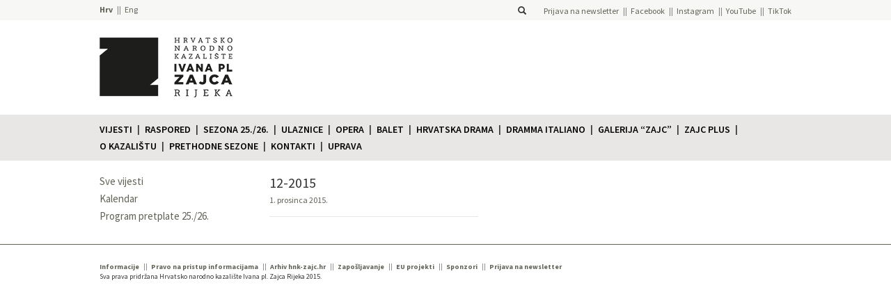

--- FILE ---
content_type: text/html; charset=UTF-8
request_url: https://hnk-zajc.hr/kalendar-dodatak/12-2015/
body_size: 7577
content:
<!DOCTYPE html> 
<html lang="hr">
    <head>
            <!-- Google Tag Manager -->
        <script>(function(w,d,s,l,i){w[l]=w[l]||[];w[l].push({'gtm.start':
        new Date().getTime(),event:'gtm.js'});var f=d.getElementsByTagName(s)[0],
        j=d.createElement(s),dl=l!='dataLayer'?'&l='+l:'';j.async=true;j.src=
        'https://www.googletagmanager.com/gtm.js?id='+i+dl;f.parentNode.insertBefore(j,f);
        })(window,document,'script','dataLayer','GTM-TGS38LKN');</script>
        <!-- End Google Tag Manager -->
    
        <title>12-2015 - Hrvatsko narodno kazalište Ivana pl. Zajca</title>
        <meta charset="UTF-8">
        <link rel="pingback" href="https://hnk-zajc.hr/xmlrpc.php" />
        <meta name="viewport" content="width=device-width, initial-scale=1.0">
        <link rel="shortcut icon" href="https://hnk-zajc.hr/wp-content/uploads/2021/05/hnk-zajc-logo-pozitiv-inside_odrezano.png" />
        <meta name='robots' content='index, follow, max-image-preview:large, max-snippet:-1, max-video-preview:-1' />
	<style>img:is([sizes="auto" i], [sizes^="auto," i]) { contain-intrinsic-size: 3000px 1500px }</style>
	
	<!-- This site is optimized with the Yoast SEO plugin v24.3 - https://yoast.com/wordpress/plugins/seo/ -->
	<link rel="canonical" href="https://hnk-zajc.hr/kalendar-dodatak/12-2015/" />
	<meta property="og:locale" content="hr_HR" />
	<meta property="og:type" content="article" />
	<meta property="og:title" content="12-2015 - Hrvatsko narodno kazalište Ivana pl. Zajca" />
	<meta property="og:url" content="https://hnk-zajc.hr/kalendar-dodatak/12-2015/" />
	<meta property="og:site_name" content="Hrvatsko narodno kazalište Ivana pl. Zajca" />
	<meta property="article:publisher" content="https://hr-hr.facebook.com/ZajcRijeka/" />
	<meta property="article:modified_time" content="2016-09-23T16:02:13+00:00" />
	<meta name="twitter:card" content="summary_large_image" />
	<script type="application/ld+json" class="yoast-schema-graph">{"@context":"https://schema.org","@graph":[{"@type":"WebPage","@id":"https://hnk-zajc.hr/kalendar-dodatak/12-2015/","url":"https://hnk-zajc.hr/kalendar-dodatak/12-2015/","name":"12-2015 - Hrvatsko narodno kazalište Ivana pl. Zajca","isPartOf":{"@id":"https://hnk-zajc.hr/#website"},"datePublished":"2015-11-30T23:00:00+00:00","dateModified":"2016-09-23T16:02:13+00:00","breadcrumb":{"@id":"https://hnk-zajc.hr/kalendar-dodatak/12-2015/#breadcrumb"},"inLanguage":"hr","potentialAction":[{"@type":"ReadAction","target":["https://hnk-zajc.hr/kalendar-dodatak/12-2015/"]}]},{"@type":"BreadcrumbList","@id":"https://hnk-zajc.hr/kalendar-dodatak/12-2015/#breadcrumb","itemListElement":[{"@type":"ListItem","position":1,"name":"Početna stranica","item":"https://hnk-zajc.hr/"},{"@type":"ListItem","position":2,"name":"12-2015"}]},{"@type":"WebSite","@id":"https://hnk-zajc.hr/#website","url":"https://hnk-zajc.hr/","name":"Hrvatsko narodno kazalište Ivana pl. Zajca","description":"","publisher":{"@id":"https://hnk-zajc.hr/#organization"},"potentialAction":[{"@type":"SearchAction","target":{"@type":"EntryPoint","urlTemplate":"https://hnk-zajc.hr/?s={search_term_string}"},"query-input":{"@type":"PropertyValueSpecification","valueRequired":true,"valueName":"search_term_string"}}],"inLanguage":"hr"},{"@type":"Organization","@id":"https://hnk-zajc.hr/#organization","name":"Hrvatsko narodno kazalište Ivana pl. Zajca","url":"https://hnk-zajc.hr/","logo":{"@type":"ImageObject","inLanguage":"hr","@id":"https://hnk-zajc.hr/#/schema/logo/image/","url":"https://hnk-zajc.hr/wp-content/uploads/2021/05/hnk-zajc-logo-pozitiv-inside_odrezano.png","contentUrl":"https://hnk-zajc.hr/wp-content/uploads/2021/05/hnk-zajc-logo-pozitiv-inside_odrezano.png","width":222,"height":230,"caption":"Hrvatsko narodno kazalište Ivana pl. Zajca"},"image":{"@id":"https://hnk-zajc.hr/#/schema/logo/image/"},"sameAs":["https://hr-hr.facebook.com/ZajcRijeka/","https://instagram.com/hnkzajc/","https://www.youtube.com/user/hnkzajc","https://www.tiktok.com/@hnkzajc"]}]}</script>
	<!-- / Yoast SEO plugin. -->


<link rel='dns-prefetch' href='//maxcdn.bootstrapcdn.com' />
<link rel='dns-prefetch' href='//stats.wp.com' />
<link rel='dns-prefetch' href='//fonts.googleapis.com' />
<link rel="alternate" type="application/rss+xml" title="Hrvatsko narodno kazalište Ivana pl. Zajca &raquo; 12-2015 Kanal komentara" href="https://hnk-zajc.hr/kalendar-dodatak/12-2015/feed/" />
<script type="text/javascript">
/* <![CDATA[ */
window._wpemojiSettings = {"baseUrl":"https:\/\/s.w.org\/images\/core\/emoji\/15.0.3\/72x72\/","ext":".png","svgUrl":"https:\/\/s.w.org\/images\/core\/emoji\/15.0.3\/svg\/","svgExt":".svg","source":{"concatemoji":"https:\/\/hnk-zajc.hr\/wp-includes\/js\/wp-emoji-release.min.js?ver=9c323abb937266fc8ce6baf8c1cbce14"}};
/*! This file is auto-generated */
!function(i,n){var o,s,e;function c(e){try{var t={supportTests:e,timestamp:(new Date).valueOf()};sessionStorage.setItem(o,JSON.stringify(t))}catch(e){}}function p(e,t,n){e.clearRect(0,0,e.canvas.width,e.canvas.height),e.fillText(t,0,0);var t=new Uint32Array(e.getImageData(0,0,e.canvas.width,e.canvas.height).data),r=(e.clearRect(0,0,e.canvas.width,e.canvas.height),e.fillText(n,0,0),new Uint32Array(e.getImageData(0,0,e.canvas.width,e.canvas.height).data));return t.every(function(e,t){return e===r[t]})}function u(e,t,n){switch(t){case"flag":return n(e,"\ud83c\udff3\ufe0f\u200d\u26a7\ufe0f","\ud83c\udff3\ufe0f\u200b\u26a7\ufe0f")?!1:!n(e,"\ud83c\uddfa\ud83c\uddf3","\ud83c\uddfa\u200b\ud83c\uddf3")&&!n(e,"\ud83c\udff4\udb40\udc67\udb40\udc62\udb40\udc65\udb40\udc6e\udb40\udc67\udb40\udc7f","\ud83c\udff4\u200b\udb40\udc67\u200b\udb40\udc62\u200b\udb40\udc65\u200b\udb40\udc6e\u200b\udb40\udc67\u200b\udb40\udc7f");case"emoji":return!n(e,"\ud83d\udc26\u200d\u2b1b","\ud83d\udc26\u200b\u2b1b")}return!1}function f(e,t,n){var r="undefined"!=typeof WorkerGlobalScope&&self instanceof WorkerGlobalScope?new OffscreenCanvas(300,150):i.createElement("canvas"),a=r.getContext("2d",{willReadFrequently:!0}),o=(a.textBaseline="top",a.font="600 32px Arial",{});return e.forEach(function(e){o[e]=t(a,e,n)}),o}function t(e){var t=i.createElement("script");t.src=e,t.defer=!0,i.head.appendChild(t)}"undefined"!=typeof Promise&&(o="wpEmojiSettingsSupports",s=["flag","emoji"],n.supports={everything:!0,everythingExceptFlag:!0},e=new Promise(function(e){i.addEventListener("DOMContentLoaded",e,{once:!0})}),new Promise(function(t){var n=function(){try{var e=JSON.parse(sessionStorage.getItem(o));if("object"==typeof e&&"number"==typeof e.timestamp&&(new Date).valueOf()<e.timestamp+604800&&"object"==typeof e.supportTests)return e.supportTests}catch(e){}return null}();if(!n){if("undefined"!=typeof Worker&&"undefined"!=typeof OffscreenCanvas&&"undefined"!=typeof URL&&URL.createObjectURL&&"undefined"!=typeof Blob)try{var e="postMessage("+f.toString()+"("+[JSON.stringify(s),u.toString(),p.toString()].join(",")+"));",r=new Blob([e],{type:"text/javascript"}),a=new Worker(URL.createObjectURL(r),{name:"wpTestEmojiSupports"});return void(a.onmessage=function(e){c(n=e.data),a.terminate(),t(n)})}catch(e){}c(n=f(s,u,p))}t(n)}).then(function(e){for(var t in e)n.supports[t]=e[t],n.supports.everything=n.supports.everything&&n.supports[t],"flag"!==t&&(n.supports.everythingExceptFlag=n.supports.everythingExceptFlag&&n.supports[t]);n.supports.everythingExceptFlag=n.supports.everythingExceptFlag&&!n.supports.flag,n.DOMReady=!1,n.readyCallback=function(){n.DOMReady=!0}}).then(function(){return e}).then(function(){var e;n.supports.everything||(n.readyCallback(),(e=n.source||{}).concatemoji?t(e.concatemoji):e.wpemoji&&e.twemoji&&(t(e.twemoji),t(e.wpemoji)))}))}((window,document),window._wpemojiSettings);
/* ]]> */
</script>
<style id='wp-emoji-styles-inline-css' type='text/css'>

	img.wp-smiley, img.emoji {
		display: inline !important;
		border: none !important;
		box-shadow: none !important;
		height: 1em !important;
		width: 1em !important;
		margin: 0 0.07em !important;
		vertical-align: -0.1em !important;
		background: none !important;
		padding: 0 !important;
	}
</style>
<link rel='stylesheet' id='wp-block-library-css' href='https://hnk-zajc.hr/wp-includes/css/dist/block-library/style.min.css?ver=9c323abb937266fc8ce6baf8c1cbce14' type='text/css' media='all' />
<style id='qsm-quiz-style-inline-css' type='text/css'>


</style>
<link rel='stylesheet' id='mediaelement-css' href='https://hnk-zajc.hr/wp-includes/js/mediaelement/mediaelementplayer-legacy.min.css?ver=4.2.17' type='text/css' media='all' />
<link rel='stylesheet' id='wp-mediaelement-css' href='https://hnk-zajc.hr/wp-includes/js/mediaelement/wp-mediaelement.min.css?ver=9c323abb937266fc8ce6baf8c1cbce14' type='text/css' media='all' />
<style id='jetpack-sharing-buttons-style-inline-css' type='text/css'>
.jetpack-sharing-buttons__services-list{display:flex;flex-direction:row;flex-wrap:wrap;gap:0;list-style-type:none;margin:5px;padding:0}.jetpack-sharing-buttons__services-list.has-small-icon-size{font-size:12px}.jetpack-sharing-buttons__services-list.has-normal-icon-size{font-size:16px}.jetpack-sharing-buttons__services-list.has-large-icon-size{font-size:24px}.jetpack-sharing-buttons__services-list.has-huge-icon-size{font-size:36px}@media print{.jetpack-sharing-buttons__services-list{display:none!important}}.editor-styles-wrapper .wp-block-jetpack-sharing-buttons{gap:0;padding-inline-start:0}ul.jetpack-sharing-buttons__services-list.has-background{padding:1.25em 2.375em}
</style>
<style id='classic-theme-styles-inline-css' type='text/css'>
/*! This file is auto-generated */
.wp-block-button__link{color:#fff;background-color:#32373c;border-radius:9999px;box-shadow:none;text-decoration:none;padding:calc(.667em + 2px) calc(1.333em + 2px);font-size:1.125em}.wp-block-file__button{background:#32373c;color:#fff;text-decoration:none}
</style>
<style id='global-styles-inline-css' type='text/css'>
:root{--wp--preset--aspect-ratio--square: 1;--wp--preset--aspect-ratio--4-3: 4/3;--wp--preset--aspect-ratio--3-4: 3/4;--wp--preset--aspect-ratio--3-2: 3/2;--wp--preset--aspect-ratio--2-3: 2/3;--wp--preset--aspect-ratio--16-9: 16/9;--wp--preset--aspect-ratio--9-16: 9/16;--wp--preset--color--black: #000000;--wp--preset--color--cyan-bluish-gray: #abb8c3;--wp--preset--color--white: #ffffff;--wp--preset--color--pale-pink: #f78da7;--wp--preset--color--vivid-red: #cf2e2e;--wp--preset--color--luminous-vivid-orange: #ff6900;--wp--preset--color--luminous-vivid-amber: #fcb900;--wp--preset--color--light-green-cyan: #7bdcb5;--wp--preset--color--vivid-green-cyan: #00d084;--wp--preset--color--pale-cyan-blue: #8ed1fc;--wp--preset--color--vivid-cyan-blue: #0693e3;--wp--preset--color--vivid-purple: #9b51e0;--wp--preset--gradient--vivid-cyan-blue-to-vivid-purple: linear-gradient(135deg,rgba(6,147,227,1) 0%,rgb(155,81,224) 100%);--wp--preset--gradient--light-green-cyan-to-vivid-green-cyan: linear-gradient(135deg,rgb(122,220,180) 0%,rgb(0,208,130) 100%);--wp--preset--gradient--luminous-vivid-amber-to-luminous-vivid-orange: linear-gradient(135deg,rgba(252,185,0,1) 0%,rgba(255,105,0,1) 100%);--wp--preset--gradient--luminous-vivid-orange-to-vivid-red: linear-gradient(135deg,rgba(255,105,0,1) 0%,rgb(207,46,46) 100%);--wp--preset--gradient--very-light-gray-to-cyan-bluish-gray: linear-gradient(135deg,rgb(238,238,238) 0%,rgb(169,184,195) 100%);--wp--preset--gradient--cool-to-warm-spectrum: linear-gradient(135deg,rgb(74,234,220) 0%,rgb(151,120,209) 20%,rgb(207,42,186) 40%,rgb(238,44,130) 60%,rgb(251,105,98) 80%,rgb(254,248,76) 100%);--wp--preset--gradient--blush-light-purple: linear-gradient(135deg,rgb(255,206,236) 0%,rgb(152,150,240) 100%);--wp--preset--gradient--blush-bordeaux: linear-gradient(135deg,rgb(254,205,165) 0%,rgb(254,45,45) 50%,rgb(107,0,62) 100%);--wp--preset--gradient--luminous-dusk: linear-gradient(135deg,rgb(255,203,112) 0%,rgb(199,81,192) 50%,rgb(65,88,208) 100%);--wp--preset--gradient--pale-ocean: linear-gradient(135deg,rgb(255,245,203) 0%,rgb(182,227,212) 50%,rgb(51,167,181) 100%);--wp--preset--gradient--electric-grass: linear-gradient(135deg,rgb(202,248,128) 0%,rgb(113,206,126) 100%);--wp--preset--gradient--midnight: linear-gradient(135deg,rgb(2,3,129) 0%,rgb(40,116,252) 100%);--wp--preset--font-size--small: 13px;--wp--preset--font-size--medium: 20px;--wp--preset--font-size--large: 36px;--wp--preset--font-size--x-large: 42px;--wp--preset--spacing--20: 0.44rem;--wp--preset--spacing--30: 0.67rem;--wp--preset--spacing--40: 1rem;--wp--preset--spacing--50: 1.5rem;--wp--preset--spacing--60: 2.25rem;--wp--preset--spacing--70: 3.38rem;--wp--preset--spacing--80: 5.06rem;--wp--preset--shadow--natural: 6px 6px 9px rgba(0, 0, 0, 0.2);--wp--preset--shadow--deep: 12px 12px 50px rgba(0, 0, 0, 0.4);--wp--preset--shadow--sharp: 6px 6px 0px rgba(0, 0, 0, 0.2);--wp--preset--shadow--outlined: 6px 6px 0px -3px rgba(255, 255, 255, 1), 6px 6px rgba(0, 0, 0, 1);--wp--preset--shadow--crisp: 6px 6px 0px rgba(0, 0, 0, 1);}:where(.is-layout-flex){gap: 0.5em;}:where(.is-layout-grid){gap: 0.5em;}body .is-layout-flex{display: flex;}.is-layout-flex{flex-wrap: wrap;align-items: center;}.is-layout-flex > :is(*, div){margin: 0;}body .is-layout-grid{display: grid;}.is-layout-grid > :is(*, div){margin: 0;}:where(.wp-block-columns.is-layout-flex){gap: 2em;}:where(.wp-block-columns.is-layout-grid){gap: 2em;}:where(.wp-block-post-template.is-layout-flex){gap: 1.25em;}:where(.wp-block-post-template.is-layout-grid){gap: 1.25em;}.has-black-color{color: var(--wp--preset--color--black) !important;}.has-cyan-bluish-gray-color{color: var(--wp--preset--color--cyan-bluish-gray) !important;}.has-white-color{color: var(--wp--preset--color--white) !important;}.has-pale-pink-color{color: var(--wp--preset--color--pale-pink) !important;}.has-vivid-red-color{color: var(--wp--preset--color--vivid-red) !important;}.has-luminous-vivid-orange-color{color: var(--wp--preset--color--luminous-vivid-orange) !important;}.has-luminous-vivid-amber-color{color: var(--wp--preset--color--luminous-vivid-amber) !important;}.has-light-green-cyan-color{color: var(--wp--preset--color--light-green-cyan) !important;}.has-vivid-green-cyan-color{color: var(--wp--preset--color--vivid-green-cyan) !important;}.has-pale-cyan-blue-color{color: var(--wp--preset--color--pale-cyan-blue) !important;}.has-vivid-cyan-blue-color{color: var(--wp--preset--color--vivid-cyan-blue) !important;}.has-vivid-purple-color{color: var(--wp--preset--color--vivid-purple) !important;}.has-black-background-color{background-color: var(--wp--preset--color--black) !important;}.has-cyan-bluish-gray-background-color{background-color: var(--wp--preset--color--cyan-bluish-gray) !important;}.has-white-background-color{background-color: var(--wp--preset--color--white) !important;}.has-pale-pink-background-color{background-color: var(--wp--preset--color--pale-pink) !important;}.has-vivid-red-background-color{background-color: var(--wp--preset--color--vivid-red) !important;}.has-luminous-vivid-orange-background-color{background-color: var(--wp--preset--color--luminous-vivid-orange) !important;}.has-luminous-vivid-amber-background-color{background-color: var(--wp--preset--color--luminous-vivid-amber) !important;}.has-light-green-cyan-background-color{background-color: var(--wp--preset--color--light-green-cyan) !important;}.has-vivid-green-cyan-background-color{background-color: var(--wp--preset--color--vivid-green-cyan) !important;}.has-pale-cyan-blue-background-color{background-color: var(--wp--preset--color--pale-cyan-blue) !important;}.has-vivid-cyan-blue-background-color{background-color: var(--wp--preset--color--vivid-cyan-blue) !important;}.has-vivid-purple-background-color{background-color: var(--wp--preset--color--vivid-purple) !important;}.has-black-border-color{border-color: var(--wp--preset--color--black) !important;}.has-cyan-bluish-gray-border-color{border-color: var(--wp--preset--color--cyan-bluish-gray) !important;}.has-white-border-color{border-color: var(--wp--preset--color--white) !important;}.has-pale-pink-border-color{border-color: var(--wp--preset--color--pale-pink) !important;}.has-vivid-red-border-color{border-color: var(--wp--preset--color--vivid-red) !important;}.has-luminous-vivid-orange-border-color{border-color: var(--wp--preset--color--luminous-vivid-orange) !important;}.has-luminous-vivid-amber-border-color{border-color: var(--wp--preset--color--luminous-vivid-amber) !important;}.has-light-green-cyan-border-color{border-color: var(--wp--preset--color--light-green-cyan) !important;}.has-vivid-green-cyan-border-color{border-color: var(--wp--preset--color--vivid-green-cyan) !important;}.has-pale-cyan-blue-border-color{border-color: var(--wp--preset--color--pale-cyan-blue) !important;}.has-vivid-cyan-blue-border-color{border-color: var(--wp--preset--color--vivid-cyan-blue) !important;}.has-vivid-purple-border-color{border-color: var(--wp--preset--color--vivid-purple) !important;}.has-vivid-cyan-blue-to-vivid-purple-gradient-background{background: var(--wp--preset--gradient--vivid-cyan-blue-to-vivid-purple) !important;}.has-light-green-cyan-to-vivid-green-cyan-gradient-background{background: var(--wp--preset--gradient--light-green-cyan-to-vivid-green-cyan) !important;}.has-luminous-vivid-amber-to-luminous-vivid-orange-gradient-background{background: var(--wp--preset--gradient--luminous-vivid-amber-to-luminous-vivid-orange) !important;}.has-luminous-vivid-orange-to-vivid-red-gradient-background{background: var(--wp--preset--gradient--luminous-vivid-orange-to-vivid-red) !important;}.has-very-light-gray-to-cyan-bluish-gray-gradient-background{background: var(--wp--preset--gradient--very-light-gray-to-cyan-bluish-gray) !important;}.has-cool-to-warm-spectrum-gradient-background{background: var(--wp--preset--gradient--cool-to-warm-spectrum) !important;}.has-blush-light-purple-gradient-background{background: var(--wp--preset--gradient--blush-light-purple) !important;}.has-blush-bordeaux-gradient-background{background: var(--wp--preset--gradient--blush-bordeaux) !important;}.has-luminous-dusk-gradient-background{background: var(--wp--preset--gradient--luminous-dusk) !important;}.has-pale-ocean-gradient-background{background: var(--wp--preset--gradient--pale-ocean) !important;}.has-electric-grass-gradient-background{background: var(--wp--preset--gradient--electric-grass) !important;}.has-midnight-gradient-background{background: var(--wp--preset--gradient--midnight) !important;}.has-small-font-size{font-size: var(--wp--preset--font-size--small) !important;}.has-medium-font-size{font-size: var(--wp--preset--font-size--medium) !important;}.has-large-font-size{font-size: var(--wp--preset--font-size--large) !important;}.has-x-large-font-size{font-size: var(--wp--preset--font-size--x-large) !important;}
:where(.wp-block-post-template.is-layout-flex){gap: 1.25em;}:where(.wp-block-post-template.is-layout-grid){gap: 1.25em;}
:where(.wp-block-columns.is-layout-flex){gap: 2em;}:where(.wp-block-columns.is-layout-grid){gap: 2em;}
:root :where(.wp-block-pullquote){font-size: 1.5em;line-height: 1.6;}
</style>
<link rel='stylesheet' id='bootstrap-css-css' href='https://maxcdn.bootstrapcdn.com/bootstrap/3.3.2/css/bootstrap.min.css?ver=9c323abb937266fc8ce6baf8c1cbce14' type='text/css' media='all' />
<link rel='stylesheet' id='source-sans-pro-font-css' href='https://fonts.googleapis.com/css?family=Source+Sans+Pro%3A400%2C600%2C700%2C900&#038;subset=latin%2Clatin-ext&#038;ver=9c323abb937266fc8ce6baf8c1cbce14' type='text/css' media='all' />
<link rel='stylesheet' id='roboto-condensed-font-css' href='https://fonts.googleapis.com/css?family=Roboto+Condensed&#038;subset=latin%2Clatin-ext&#038;ver=9c323abb937266fc8ce6baf8c1cbce14' type='text/css' media='all' />
<link rel='stylesheet' id='style-hnk-css' href='https://hnk-zajc.hr/wp-content/themes/HNK/style.css?ver=b71af87b7c0d8392e522279bb3bf6336' type='text/css' media='all' />
<link rel='stylesheet' id='bxslider-style-css' href='https://hnk-zajc.hr/wp-content/themes/HNK/js/bxslider/jquery.bxslider.css?ver=9c323abb937266fc8ce6baf8c1cbce14' type='text/css' media='all' />
<link rel='stylesheet' id='fancybox-css-css' href='https://hnk-zajc.hr/wp-content/themes/HNK/js/fancyapps-fancyBox-18d1712/source/jquery.fancybox.css?ver=1.0.0' type='text/css' media='all' />
<link rel='stylesheet' id='tablepress-default-css' href='https://hnk-zajc.hr/wp-content/plugins/tablepress/css/build/default.css?ver=3.0.3' type='text/css' media='all' />
<script type="text/javascript" src="https://hnk-zajc.hr/wp-includes/js/jquery/jquery.min.js?ver=3.7.1" id="jquery-core-js"></script>
<script type="text/javascript" src="https://hnk-zajc.hr/wp-includes/js/jquery/jquery-migrate.min.js?ver=3.4.1" id="jquery-migrate-js"></script>
<script type="text/javascript" src="https://maxcdn.bootstrapcdn.com/bootstrap/3.3.2/js/bootstrap.min.js?ver=9c323abb937266fc8ce6baf8c1cbce14" id="bootstrap-js-js"></script>
<script type="text/javascript" src="https://hnk-zajc.hr/wp-content/themes/HNK/js/bxslider/jquery.bxslider.min.js?ver=9c323abb937266fc8ce6baf8c1cbce14" id="bxslider-js"></script>
<script type="text/javascript" src="https://hnk-zajc.hr/wp-content/themes/HNK/js/isotope/isotope.pkgd.min.js?ver=1.0.0" id="isotope-js-js"></script>
<script type="text/javascript" src="https://hnk-zajc.hr/wp-content/themes/HNK/js/fancyapps-fancyBox-18d1712/source/jquery.fancybox.pack.js?ver=1.0.0" id="fancybox-js-js"></script>
<script type="text/javascript" src="https://hnk-zajc.hr/wp-content/themes/HNK/js/imagesloaded/imagesloaded.pkgd.min.js?ver=1.0.0" id="imagesloaded-js-js"></script>
<script type="text/javascript" src="https://hnk-zajc.hr/wp-content/themes/HNK/js/dotdotdot/jquery.dotdotdot.min.js?ver=1.0.0" id="dotdotdot-js-js"></script>
<script type="text/javascript" src="https://hnk-zajc.hr/wp-content/themes/HNK/js/functions.js?ver=1.2" id="hnk-functions-js"></script>
<link rel="https://api.w.org/" href="https://hnk-zajc.hr/wp-json/" /><link rel="EditURI" type="application/rsd+xml" title="RSD" href="https://hnk-zajc.hr/xmlrpc.php?rsd" />

<link rel='shortlink' href='https://hnk-zajc.hr/?p=7103' />
<link rel="alternate" title="oEmbed (JSON)" type="application/json+oembed" href="https://hnk-zajc.hr/wp-json/oembed/1.0/embed?url=https%3A%2F%2Fhnk-zajc.hr%2Fkalendar-dodatak%2F12-2015%2F" />
<link rel="alternate" title="oEmbed (XML)" type="text/xml+oembed" href="https://hnk-zajc.hr/wp-json/oembed/1.0/embed?url=https%3A%2F%2Fhnk-zajc.hr%2Fkalendar-dodatak%2F12-2015%2F&#038;format=xml" />
	<style>img#wpstats{display:none}</style>
		<link rel="icon" href="https://hnk-zajc.hr/wp-content/uploads/2021/08/cropped-zajc-favicon-32x32.png" sizes="32x32" />
<link rel="icon" href="https://hnk-zajc.hr/wp-content/uploads/2021/08/cropped-zajc-favicon-192x192.png" sizes="192x192" />
<link rel="apple-touch-icon" href="https://hnk-zajc.hr/wp-content/uploads/2021/08/cropped-zajc-favicon-180x180.png" />
<meta name="msapplication-TileImage" content="https://hnk-zajc.hr/wp-content/uploads/2021/08/cropped-zajc-favicon-270x270.png" />
                <style type="text/css">
            .single :not(.page-sidebar) a:not(.no-color) {
                color: #f6404c;            }
                            .pretplata.collapsed .panel-heading, .strelica {
                    background-color: #f6404c;                }
                .premijera, .pretpremijera, .pretplata .panel-body .bonus {
                    color: #f6404c !important;                }
                .program-predstava .thumbnail-container.premijera:after,
                .premijera-elt:after,
                .program-predstava .thumbnail-container.pretpremijera:after,
                .pretpremijera-elt:after{
                    background-color: #f6404c !important;                }
                    </style>
    </head><body>
    <!-- Google Tag Manager (noscript) -->
<noscript><iframe src="https://www.googletagmanager.com/ns.html?id=GTM-TGS38LKN"
height="0" width="0" style="display:none;visibility:hidden"></iframe></noscript>
<!-- End Google Tag Manager (noscript) --><div class="header-bar"><div class="container header-container row"><div class="col-xs-4 nopadding"><ul class="language-bar">	<li class="lang-item lang-item-2 lang-item-hr current-lang lang-item-first"><a  lang="hr" hreflang="hr" href="https://hnk-zajc.hr/kalendar-dodatak/12-2015/">Hrv</a></li>
	<li class="lang-item lang-item-197 lang-item-en no-translation"><a  lang="en-GB" hreflang="en-GB" href="https://hnk-zajc.hr/en/">Eng</a></li>
</ul></div><div class="col-xs-8 nopadding right"><span class="searchform-container">
    <form role="search" method="get" id="searchform" class="searchform" action="https://hnk-zajc.hr/">
        <div>
            <input type="text" value="" name="s" id="s" />
            <label for="s"><i class="glyphicon glyphicon-search"></i></label>
        </div>
    </form>
</span><nav id="header-menu" class="social-networks"><ul id="menu-drustvene-mreze" class="menu"><li id="menu-item-43672" class="menu-item menu-item-type-custom menu-item-object-custom menu-item-43672"><a target="_blank" href="https://email.hnk-zajc.hr/x/plugin/?pName=subscribe&#038;MIDRID=S7Y1BAAA38&#038;pLang=hr&#038;Z=-1186763353">Prijava na newsletter</a></li>
<li id="menu-item-100" class="menu-item menu-item-type-custom menu-item-object-custom menu-item-100"><a target="_blank" href="https://www.facebook.com/ZajcRijeka">Facebook</a></li>
<li id="menu-item-2766" class="menu-item menu-item-type-custom menu-item-object-custom menu-item-2766"><a target="_blank" href="https://instagram.com/hnkzajc/">Instagram</a></li>
<li id="menu-item-3943" class="menu-item menu-item-type-custom menu-item-object-custom menu-item-3943"><a target="_blank" href="https://www.youtube.com/user/hnkzajc">YouTube</a></li>
<li id="menu-item-30033" class="menu-item menu-item-type-custom menu-item-object-custom menu-item-30033"><a target="_blank" href="https://www.tiktok.com/@hnkzajc?lang=en">TikTok</a></li>
</ul></nav></div></div></div><div class="container logo-container p2"><a href="https://hnk-zajc.hr"><img class="header-image" src="https://hnk-zajc.hr/wp-content/themes/HNK/img/hnk-logo-new-black.png"  /></a><a href="https://hnk-zajc.hr"><img class="header-img-mobile" src="https://hnk-zajc.hr/wp-content/themes/HNK/img/hnk-logo-new-black.png" /></a></div><nav class = "navbar navbar-default main-menu-container"><div class = "container-fluid container"><div class = "navbar-header"><button type = "button" class="navbar-toggle collapsed" data-toggle="collapse" data-target=".menu-collapse"><span class = "sr-only">Prikaži izbornik</span><span class = "icon-bar"></span><span class = "icon-bar"></span><span class = "icon-bar"></span></button></div><div class = "collapse navbar-collapse menu-collapse" id="main-menu"><ul class = "nav navbar-nav"><li class=""><a href="https://hnk-zajc.hr/vijesti/">Vijesti</a></li><li class=""><a href="https://hnk-zajc.hr/kalendar-dogadanja/">Raspored</a></li><li class=""><a href="https://hnk-zajc.hr/sezona-25-26/">Sezona 25./26.</a></li><li class=""><a href="https://hnk-zajc.hr/ulaznice/">Ulaznice</a></li><li class=""><a href="https://hnk-zajc.hr/opera/">Opera</a></li><li class=""><a href="https://hnk-zajc.hr/balet/">Balet</a></li><li class=""><a href="https://hnk-zajc.hr/hrvatska-drama/">Hrvatska drama</a></li><li class=""><a href="https://hnk-zajc.hr/dramma-italiano/">Dramma italiano</a></li><li class=""><a href="https://hnk-zajc.hr/galerija-zajc/">Galerija “Zajc”</a></li><li class=""><a href="https://hnk-zajc.hr/zajc-plus/">Zajc plus</a></li><li class=""><a href="https://hnk-zajc.hr/o-kazalistu/">O KAZALIŠTU</a></li><li class=""><a href="https://hnk-zajc.hr/arhiv-sezona/">Prethodne sezone</a></li><li class=""><a href="https://hnk-zajc.hr/kontakt/">Kontakti</a></li><li class=""><a href="https://hnk-zajc.hr/uprava/">Uprava</a></li></ul></div></div></nav><div class="container"><div class="row"><div class="col-sm-3 page-sidebar"><div id="podizbornik" class=""><nav id="additional-menu" class="sidebar-menu big-screen"><ul id="menu-dodatni-izbornik-hr" class="menu"><li id="menu-item-216" class="menu-item menu-item-type-post_type menu-item-object-page current_page_parent menu-item-216"><a href="https://hnk-zajc.hr/vijesti/">Sve vijesti</a></li>
<li id="menu-item-218" class="menu-item menu-item-type-post_type menu-item-object-page menu-item-218"><a href="https://hnk-zajc.hr/kalendar-dogadanja/">Kalendar</a></li>
<li id="menu-item-31472" class="menu-item menu-item-type-post_type menu-item-object-page menu-item-31472"><a href="https://hnk-zajc.hr/program-pretplate-25-26/">Program pretplate 25./26.</a></li>
</ul></nav></div></div>           <div class="col-sm-9 single">
    <div class="row">
                <div class="naslov">
            <h1 class="single-title">12-2015</h1>
            <div class="vrijeme">1. prosinca 2015.</div>
        </div>
        <div class="single-contents"></div>
    </div>
</div></div></div><div class="footer-bar"><div class="container"><div class="row"><div class="col-sm-12"><nav id="footer-menu" class="footer-menu"><ul id="menu-footer-hr" class="menu"><li id="menu-item-40071" class="menu-item menu-item-type-post_type menu-item-object-page menu-item-40071"><a href="https://hnk-zajc.hr/kontakt/">Informacije</a></li>
<li id="menu-item-40051" class="menu-item menu-item-type-post_type menu-item-object-page menu-item-40051"><a href="https://hnk-zajc.hr/pravo-na-pristup-informacijama/">Pravo na pristup informacijama</a></li>
<li id="menu-item-114" class="menu-item menu-item-type-custom menu-item-object-custom menu-item-114"><a target="_blank" href="http://arhiva.hnk-zajc.hr">Arhiv hnk-zajc.hr</a></li>
<li id="menu-item-16391" class="menu-item menu-item-type-post_type menu-item-object-page menu-item-16391"><a href="https://hnk-zajc.hr/zaposljavanje/">Zapošljavanje</a></li>
<li id="menu-item-20912" class="menu-item menu-item-type-post_type menu-item-object-page menu-item-20912"><a href="https://hnk-zajc.hr/europski-projekti/">EU projekti</a></li>
<li id="menu-item-22201" class="menu-item menu-item-type-post_type menu-item-object-page menu-item-22201"><a href="https://hnk-zajc.hr/sponzori/">Sponzori</a></li>
<li id="menu-item-43673" class="menu-item menu-item-type-custom menu-item-object-custom menu-item-43673"><a href="https://email.hnk-zajc.hr/x/plugin/?pName=subscribe&#038;MIDRID=S7Y1BAAA38&#038;pLang=hr&#038;Z=-1186763353">Prijava na newsletter</a></li>
</ul></nav><div class="copyright">Sva prava pridržana Hrvatsko narodno kazalište Ivana pl. Zajca Rijeka 2015.</div><!-- --></div></div></div></div><script type="text/javascript" src="https://stats.wp.com/e-202603.js" id="jetpack-stats-js" data-wp-strategy="defer"></script>
<script type="text/javascript" id="jetpack-stats-js-after">
/* <![CDATA[ */
_stq = window._stq || [];
_stq.push([ "view", JSON.parse("{\"v\":\"ext\",\"blog\":\"196766545\",\"post\":\"7103\",\"tz\":\"1\",\"srv\":\"hnk-zajc.hr\",\"j\":\"1:14.2.1\"}") ]);
_stq.push([ "clickTrackerInit", "196766545", "7103" ]);
/* ]]> */
</script>
</body>
</html>